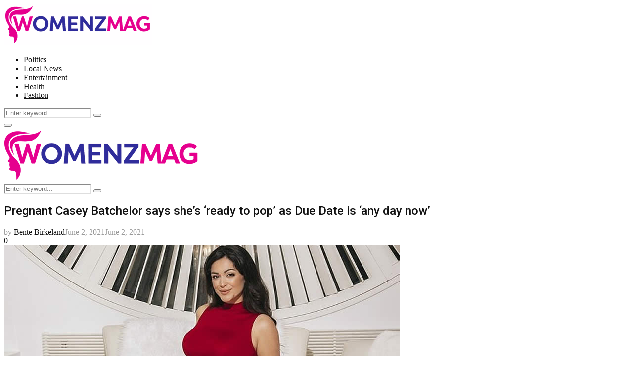

--- FILE ---
content_type: text/html; charset=utf-8
request_url: https://www.google.com/recaptcha/api2/aframe
body_size: 265
content:
<!DOCTYPE HTML><html><head><meta http-equiv="content-type" content="text/html; charset=UTF-8"></head><body><script nonce="OXdT6e7absgrlYORWIe6eQ">/** Anti-fraud and anti-abuse applications only. See google.com/recaptcha */ try{var clients={'sodar':'https://pagead2.googlesyndication.com/pagead/sodar?'};window.addEventListener("message",function(a){try{if(a.source===window.parent){var b=JSON.parse(a.data);var c=clients[b['id']];if(c){var d=document.createElement('img');d.src=c+b['params']+'&rc='+(localStorage.getItem("rc::a")?sessionStorage.getItem("rc::b"):"");window.document.body.appendChild(d);sessionStorage.setItem("rc::e",parseInt(sessionStorage.getItem("rc::e")||0)+1);localStorage.setItem("rc::h",'1768999315754');}}}catch(b){}});window.parent.postMessage("_grecaptcha_ready", "*");}catch(b){}</script></body></html>